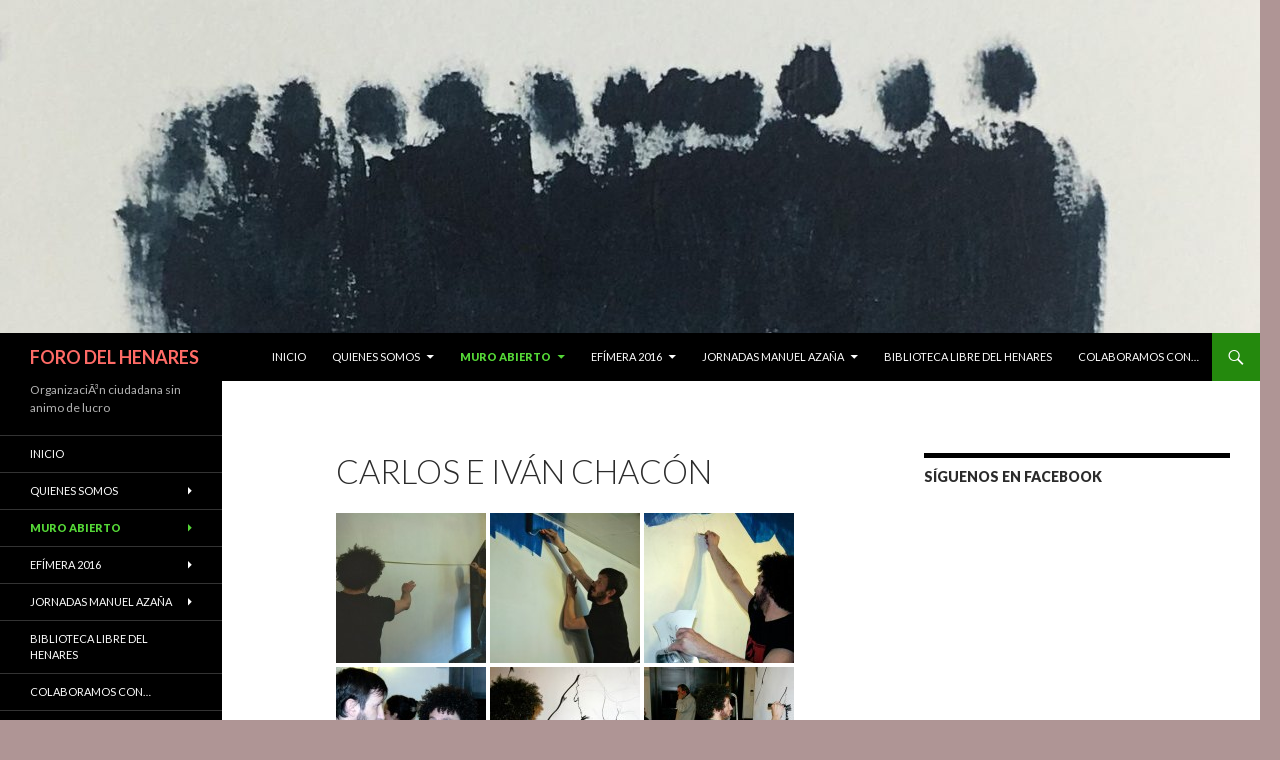

--- FILE ---
content_type: text/html; charset=UTF-8
request_url: http://www.forodelhenares.com/carlos-e-ivan-chacon/
body_size: 5953
content:
<!DOCTYPE html>
<!--[if IE 7]>
<html class="ie ie7" lang="es-ES">
<![endif]-->
<!--[if IE 8]>
<html class="ie ie8" lang="es-ES">
<![endif]-->
<!--[if !(IE 7) & !(IE 8)]><!-->
<html lang="es-ES">
<!--<![endif]-->
<head>
	<meta charset="UTF-8">
	<meta name="viewport" content="width=device-width">
	<title>Carlos e Iván Chacón | FORO DEL HENARES</title>
	<link rel="profile" href="http://gmpg.org/xfn/11">
	<link rel="pingback" href="http://www.forodelhenares.com/xmlrpc.php">
	<!--[if lt IE 9]>
	<script src="http://www.forodelhenares.com/wp-content/themes/twentyfourteen/js/html5.js"></script>
	<![endif]-->
	<link rel='dns-prefetch' href='//fonts.googleapis.com' />
<link rel='dns-prefetch' href='//s.w.org' />
<link rel="alternate" type="application/rss+xml" title="FORO DEL HENARES &raquo; Feed" href="http://www.forodelhenares.com/feed/" />
<link rel="alternate" type="application/rss+xml" title="FORO DEL HENARES &raquo; RSS de los comentarios" href="http://www.forodelhenares.com/comments/feed/" />
		<script type="text/javascript">
			window._wpemojiSettings = {"baseUrl":"https:\/\/s.w.org\/images\/core\/emoji\/2.2.1\/72x72\/","ext":".png","svgUrl":"https:\/\/s.w.org\/images\/core\/emoji\/2.2.1\/svg\/","svgExt":".svg","source":{"concatemoji":"http:\/\/www.forodelhenares.com\/wp-includes\/js\/wp-emoji-release.min.js?ver=4.7.25"}};
			!function(t,a,e){var r,n,i,o=a.createElement("canvas"),l=o.getContext&&o.getContext("2d");function c(t){var e=a.createElement("script");e.src=t,e.defer=e.type="text/javascript",a.getElementsByTagName("head")[0].appendChild(e)}for(i=Array("flag","emoji4"),e.supports={everything:!0,everythingExceptFlag:!0},n=0;n<i.length;n++)e.supports[i[n]]=function(t){var e,a=String.fromCharCode;if(!l||!l.fillText)return!1;switch(l.clearRect(0,0,o.width,o.height),l.textBaseline="top",l.font="600 32px Arial",t){case"flag":return(l.fillText(a(55356,56826,55356,56819),0,0),o.toDataURL().length<3e3)?!1:(l.clearRect(0,0,o.width,o.height),l.fillText(a(55356,57331,65039,8205,55356,57096),0,0),e=o.toDataURL(),l.clearRect(0,0,o.width,o.height),l.fillText(a(55356,57331,55356,57096),0,0),e!==o.toDataURL());case"emoji4":return l.fillText(a(55357,56425,55356,57341,8205,55357,56507),0,0),e=o.toDataURL(),l.clearRect(0,0,o.width,o.height),l.fillText(a(55357,56425,55356,57341,55357,56507),0,0),e!==o.toDataURL()}return!1}(i[n]),e.supports.everything=e.supports.everything&&e.supports[i[n]],"flag"!==i[n]&&(e.supports.everythingExceptFlag=e.supports.everythingExceptFlag&&e.supports[i[n]]);e.supports.everythingExceptFlag=e.supports.everythingExceptFlag&&!e.supports.flag,e.DOMReady=!1,e.readyCallback=function(){e.DOMReady=!0},e.supports.everything||(r=function(){e.readyCallback()},a.addEventListener?(a.addEventListener("DOMContentLoaded",r,!1),t.addEventListener("load",r,!1)):(t.attachEvent("onload",r),a.attachEvent("onreadystatechange",function(){"complete"===a.readyState&&e.readyCallback()})),(r=e.source||{}).concatemoji?c(r.concatemoji):r.wpemoji&&r.twemoji&&(c(r.twemoji),c(r.wpemoji)))}(window,document,window._wpemojiSettings);
		</script>
		<style type="text/css">
img.wp-smiley,
img.emoji {
	display: inline !important;
	border: none !important;
	box-shadow: none !important;
	height: 1em !important;
	width: 1em !important;
	margin: 0 .07em !important;
	vertical-align: -0.1em !important;
	background: none !important;
	padding: 0 !important;
}
</style>
<link rel='stylesheet' id='twentyfourteen-lato-css'  href='https://fonts.googleapis.com/css?family=Lato%3A300%2C400%2C700%2C900%2C300italic%2C400italic%2C700italic&#038;subset=latin%2Clatin-ext' type='text/css' media='all' />
<link rel='stylesheet' id='genericons-css'  href='http://www.forodelhenares.com/wp-content/themes/twentyfourteen/genericons/genericons.css?ver=3.0.3' type='text/css' media='all' />
<link rel='stylesheet' id='twentyfourteen-style-css'  href='http://www.forodelhenares.com/wp-content/themes/twentyfourteen/style.css?ver=4.7.25' type='text/css' media='all' />
<!--[if lt IE 9]>
<link rel='stylesheet' id='twentyfourteen-ie-css'  href='http://www.forodelhenares.com/wp-content/themes/twentyfourteen/css/ie.css?ver=20131205' type='text/css' media='all' />
<![endif]-->
<link rel='stylesheet' id='__EPYT__style-css'  href='http://www.forodelhenares.com/wp-content/plugins/youtube-embed-plus/styles/ytprefs.min.css?ver=4.7.25' type='text/css' media='all' />
<style id='__EPYT__style-inline-css' type='text/css'>

                .epyt-gallery-thumb {
                        width: 33.333%;
                }
                
</style>
<script type='text/javascript' src='http://www.forodelhenares.com/wp-includes/js/jquery/jquery.js?ver=1.12.4'></script>
<script type='text/javascript' src='http://www.forodelhenares.com/wp-includes/js/jquery/jquery-migrate.min.js?ver=1.4.1'></script>
<script type='text/javascript'>
/* <![CDATA[ */
var _EPYT_ = {"ajaxurl":"http:\/\/www.forodelhenares.com\/wp-admin\/admin-ajax.php","security":"e6d46e59ac","gallery_scrolloffset":"20","eppathtoscripts":"http:\/\/www.forodelhenares.com\/wp-content\/plugins\/youtube-embed-plus\/scripts\/","epresponsiveselector":"[\"iframe.__youtube_prefs_widget__\"]","epdovol":"1","version":"11.8.3","evselector":"iframe.__youtube_prefs__[src], iframe[src*=\"youtube.com\/embed\/\"], iframe[src*=\"youtube-nocookie.com\/embed\/\"]","ajax_compat":"","stopMobileBuffer":"1"};
/* ]]> */
</script>
<script type='text/javascript' src='http://www.forodelhenares.com/wp-content/plugins/youtube-embed-plus/scripts/ytprefs.min.js?ver=4.7.25'></script>
<link rel='https://api.w.org/' href='http://www.forodelhenares.com/wp-json/' />
<link rel="EditURI" type="application/rsd+xml" title="RSD" href="http://www.forodelhenares.com/xmlrpc.php?rsd" />
<link rel="wlwmanifest" type="application/wlwmanifest+xml" href="http://www.forodelhenares.com/wp-includes/wlwmanifest.xml" /> 
<meta name="generator" content="WordPress 4.7.25" />
<link rel="canonical" href="http://www.forodelhenares.com/carlos-e-ivan-chacon/" />
<link rel='shortlink' href='http://www.forodelhenares.com/?p=148' />
<link rel="alternate" type="application/json+oembed" href="http://www.forodelhenares.com/wp-json/oembed/1.0/embed?url=http%3A%2F%2Fwww.forodelhenares.com%2Fcarlos-e-ivan-chacon%2F" />
<link rel="alternate" type="text/xml+oembed" href="http://www.forodelhenares.com/wp-json/oembed/1.0/embed?url=http%3A%2F%2Fwww.forodelhenares.com%2Fcarlos-e-ivan-chacon%2F&#038;format=xml" />
	<style type="text/css" id="twentyfourteen-header-css">
			.site-title a {
			color: #ff6b66;
		}
		</style>
	<style type="text/css" id="custom-background-css">
body.custom-background { background-color: #af9595; background-image: url("http://www.forodelhenares.com/wp-content/uploads/2015/08/cropped-LogoForo.jpg"); background-position: left top; background-size: auto; background-repeat: no-repeat; background-attachment: scroll; }
</style>
<link rel="icon" href="http://www.forodelhenares.com/wp-content/uploads/2015/08/cropped-LogoForo-32x32.jpg" sizes="32x32" />
<link rel="icon" href="http://www.forodelhenares.com/wp-content/uploads/2015/08/cropped-LogoForo-192x192.jpg" sizes="192x192" />
<link rel="apple-touch-icon-precomposed" href="http://www.forodelhenares.com/wp-content/uploads/2015/08/cropped-LogoForo-180x180.jpg" />
<meta name="msapplication-TileImage" content="http://www.forodelhenares.com/wp-content/uploads/2015/08/cropped-LogoForo-270x270.jpg" />
</head>

<body class="page-template-default page page-id-148 custom-background header-image singular">
<div id="page" class="hfeed site">
		<div id="site-header">
		<a href="http://www.forodelhenares.com/" rel="home">
			<img src="http://www.forodelhenares.com/wp-content/uploads/2017/11/cropped-23738006_1937452446272485_7630638872285619826_o-2.jpg" width="1260" height="333" alt="FORO DEL HENARES">
		</a>
	</div>
	
	<header id="masthead" class="site-header" role="banner">
		<div class="header-main">
			<h1 class="site-title"><a href="http://www.forodelhenares.com/" rel="home">FORO DEL HENARES</a></h1>

			<div class="search-toggle">
				<a href="#search-container" class="screen-reader-text" aria-expanded="false" aria-controls="search-container">Buscar</a>
			</div>

			<nav id="primary-navigation" class="site-navigation primary-navigation" role="navigation">
				<button class="menu-toggle">Menú principal</button>
				<a class="screen-reader-text skip-link" href="#content">Ir al contenido</a>
				<div class="menu-sin-nombre-container"><ul id="primary-menu" class="nav-menu"><li id="menu-item-6" class="menu-item menu-item-type-custom menu-item-object-custom menu-item-home menu-item-6"><a href="http://www.forodelhenares.com">Inicio</a></li>
<li id="menu-item-17" class="menu-item menu-item-type-post_type menu-item-object-page menu-item-has-children menu-item-17"><a href="http://www.forodelhenares.com/quienes_somos/">QUIENES SOMOS</a>
<ul class="sub-menu">
	<li id="menu-item-128" class="menu-item menu-item-type-post_type menu-item-object-page menu-item-128"><a href="http://www.forodelhenares.com/estatutos/">ESTATUTOS</a></li>
	<li id="menu-item-67" class="menu-item menu-item-type-post_type menu-item-object-page menu-item-67"><a href="http://www.forodelhenares.com/nuestra-sede-3/">NUESTRA SEDE</a></li>
	<li id="menu-item-125" class="menu-item menu-item-type-post_type menu-item-object-page menu-item-125"><a href="http://www.forodelhenares.com/memoria/">MEMORIA</a></li>
	<li id="menu-item-120" class="menu-item menu-item-type-post_type menu-item-object-page menu-item-120"><a href="http://www.forodelhenares.com/publicaciones/">PUBLICACIONES</a></li>
</ul>
</li>
<li id="menu-item-88" class="menu-item menu-item-type-post_type menu-item-object-page current-menu-ancestor current-menu-parent current_page_parent current_page_ancestor menu-item-has-children menu-item-88"><a href="http://www.forodelhenares.com/muro-abierto-4/">MURO ABIERTO</a>
<ul class="sub-menu">
	<li id="menu-item-348" class="menu-item menu-item-type-post_type menu-item-object-page menu-item-348"><a href="http://www.forodelhenares.com/maribel-fernandez/">MARIBEL MARTÍNEZ</a></li>
	<li id="menu-item-349" class="menu-item menu-item-type-post_type menu-item-object-page menu-item-349"><a href="http://www.forodelhenares.com/cristina-lopez/">CRISTINA LÓPEZ</a></li>
	<li id="menu-item-247" class="menu-item menu-item-type-post_type menu-item-object-page menu-item-247"><a href="http://www.forodelhenares.com/nieves-fernandez-monistrol/">Nieves Fernández Monistrol</a></li>
	<li id="menu-item-213" class="menu-item menu-item-type-post_type menu-item-object-page menu-item-213"><a href="http://www.forodelhenares.com/francisco-cajal-remon/">Francisco Cajal Remón</a></li>
	<li id="menu-item-219" class="menu-item menu-item-type-post_type menu-item-object-page menu-item-219"><a href="http://www.forodelhenares.com/pepe-morilla/">Pepe Morilla</a></li>
	<li id="menu-item-207" class="menu-item menu-item-type-post_type menu-item-object-page menu-item-207"><a href="http://www.forodelhenares.com/jorge-varas/">Jorge Varas</a></li>
	<li id="menu-item-201" class="menu-item menu-item-type-post_type menu-item-object-page menu-item-201"><a href="http://www.forodelhenares.com/teo-paramo/">Teo Páramo</a></li>
	<li id="menu-item-181" class="menu-item menu-item-type-post_type menu-item-object-page menu-item-181"><a href="http://www.forodelhenares.com/ricardo-zarza/">Ricardo Zarza</a></li>
	<li id="menu-item-168" class="menu-item menu-item-type-post_type menu-item-object-page current-menu-item page_item page-item-148 current_page_item menu-item-168"><a href="http://www.forodelhenares.com/carlos-e-ivan-chacon/">Carlos e Iván Chacón</a></li>
	<li id="menu-item-147" class="menu-item menu-item-type-post_type menu-item-object-page menu-item-147"><a href="http://www.forodelhenares.com/angel-humanes/">Ángel Humanes</a></li>
</ul>
</li>
<li id="menu-item-375" class="menu-item menu-item-type-post_type menu-item-object-page menu-item-has-children menu-item-375"><a href="http://www.forodelhenares.com/efimera-2016/">Efímera 2016</a>
<ul class="sub-menu">
	<li id="menu-item-405" class="menu-item menu-item-type-post_type menu-item-object-page menu-item-405"><a href="http://www.forodelhenares.com/momentos-efimera-2016/">Momentos &#8220;Efímera&#8221; 2016</a></li>
	<li id="menu-item-93" class="menu-item menu-item-type-post_type menu-item-object-page menu-item-has-children menu-item-93"><a href="http://www.forodelhenares.com/efimera-2015/">EFÍMERA 2015</a>
	<ul class="sub-menu">
		<li id="menu-item-297" class="menu-item menu-item-type-post_type menu-item-object-page menu-item-297"><a href="http://www.forodelhenares.com/momentos-efimera/">Momentos &#8220;Efímera&#8221; 2015</a></li>
	</ul>
</li>
</ul>
</li>
<li id="menu-item-99" class="menu-item menu-item-type-post_type menu-item-object-page menu-item-has-children menu-item-99"><a href="http://www.forodelhenares.com/jornadas-manuel-azana/">JORNADAS MANUEL AZAÑA</a>
<ul class="sub-menu">
	<li id="menu-item-492" class="menu-item menu-item-type-post_type menu-item-object-page menu-item-492"><a href="http://www.forodelhenares.com/viii-jornadas/">VIII Jornadas</a></li>
	<li id="menu-item-413" class="menu-item menu-item-type-post_type menu-item-object-page menu-item-413"><a href="http://www.forodelhenares.com/vii-jornadas/">VII Jornadas</a></li>
	<li id="menu-item-332" class="menu-item menu-item-type-post_type menu-item-object-page menu-item-332"><a href="http://www.forodelhenares.com/vi-jornadas/">VI Jornadas</a></li>
	<li id="menu-item-325" class="menu-item menu-item-type-post_type menu-item-object-page menu-item-325"><a href="http://www.forodelhenares.com/v-jornadas/">V Jornadas</a></li>
	<li id="menu-item-333" class="menu-item menu-item-type-post_type menu-item-object-page menu-item-333"><a href="http://www.forodelhenares.com/iv-jornadas/">IV Jornadas</a></li>
	<li id="menu-item-326" class="menu-item menu-item-type-post_type menu-item-object-page menu-item-326"><a href="http://www.forodelhenares.com/iii-jornadas/">III Jornadas</a></li>
	<li id="menu-item-327" class="menu-item menu-item-type-post_type menu-item-object-page menu-item-327"><a href="http://www.forodelhenares.com/ii-jornadas/">II Jornadas</a></li>
	<li id="menu-item-315" class="menu-item menu-item-type-post_type menu-item-object-page menu-item-315"><a href="http://www.forodelhenares.com/i-jornadas/">I JORNADAS</a></li>
</ul>
</li>
<li id="menu-item-108" class="menu-item menu-item-type-post_type menu-item-object-page menu-item-108"><a href="http://www.forodelhenares.com/biblioteca-libre-del-henares/">BIBLIOTECA LIBRE DEL HENARES</a></li>
<li id="menu-item-117" class="menu-item menu-item-type-post_type menu-item-object-page menu-item-117"><a href="http://www.forodelhenares.com/colaboramos-con/">COLABORAMOS CON…</a></li>
</ul></div>			</nav>
		</div>

		<div id="search-container" class="search-box-wrapper hide">
			<div class="search-box">
				<form role="search" method="get" class="search-form" action="http://www.forodelhenares.com/">
				<label>
					<span class="screen-reader-text">Buscar:</span>
					<input type="search" class="search-field" placeholder="Buscar &hellip;" value="" name="s" />
				</label>
				<input type="submit" class="search-submit" value="Buscar" />
			</form>			</div>
		</div>
	</header><!-- #masthead -->

	<div id="main" class="site-main">

<div id="main-content" class="main-content">

	<div id="primary" class="content-area">
		<div id="content" class="site-content" role="main">

			
<article id="post-148" class="post-148 page type-page status-publish hentry">
	<header class="entry-header"><h1 class="entry-title">Carlos e Iván Chacón</h1></header><!-- .entry-header -->
	<div class="entry-content">
		<div id='gallery-1' class='gallery galleryid-148 gallery-columns-3 gallery-size-thumbnail'><figure class='gallery-item'>
			<div class='gallery-icon landscape'>
				<a href='http://www.forodelhenares.com/carlos-e-ivan-chacon/attachment/chacones1/'><img width="150" height="150" src="http://www.forodelhenares.com/wp-content/uploads/2015/08/chacones1-150x150.jpg" class="attachment-thumbnail size-thumbnail" alt="" /></a>
			</div></figure><figure class='gallery-item'>
			<div class='gallery-icon landscape'>
				<a href='http://www.forodelhenares.com/carlos-e-ivan-chacon/attachment/chacones2/'><img width="150" height="150" src="http://www.forodelhenares.com/wp-content/uploads/2015/08/chacones2-150x150.jpg" class="attachment-thumbnail size-thumbnail" alt="" /></a>
			</div></figure><figure class='gallery-item'>
			<div class='gallery-icon landscape'>
				<a href='http://www.forodelhenares.com/carlos-e-ivan-chacon/attachment/chacones3/'><img width="150" height="150" src="http://www.forodelhenares.com/wp-content/uploads/2015/08/chacones3-150x150.jpg" class="attachment-thumbnail size-thumbnail" alt="" /></a>
			</div></figure><figure class='gallery-item'>
			<div class='gallery-icon landscape'>
				<a href='http://www.forodelhenares.com/carlos-e-ivan-chacon/attachment/chacones4/'><img width="150" height="150" src="http://www.forodelhenares.com/wp-content/uploads/2015/08/chacones4-150x150.jpg" class="attachment-thumbnail size-thumbnail" alt="" /></a>
			</div></figure><figure class='gallery-item'>
			<div class='gallery-icon landscape'>
				<a href='http://www.forodelhenares.com/carlos-e-ivan-chacon/attachment/chacones5/'><img width="150" height="150" src="http://www.forodelhenares.com/wp-content/uploads/2015/08/chacones5-150x150.jpg" class="attachment-thumbnail size-thumbnail" alt="" /></a>
			</div></figure><figure class='gallery-item'>
			<div class='gallery-icon landscape'>
				<a href='http://www.forodelhenares.com/carlos-e-ivan-chacon/attachment/chacones6/'><img width="150" height="150" src="http://www.forodelhenares.com/wp-content/uploads/2015/08/chacones6-150x150.jpg" class="attachment-thumbnail size-thumbnail" alt="" /></a>
			</div></figure><figure class='gallery-item'>
			<div class='gallery-icon portrait'>
				<a href='http://www.forodelhenares.com/carlos-e-ivan-chacon/attachment/chacones7/'><img width="150" height="150" src="http://www.forodelhenares.com/wp-content/uploads/2015/08/chacones7-150x150.jpg" class="attachment-thumbnail size-thumbnail" alt="" /></a>
			</div></figure><figure class='gallery-item'>
			<div class='gallery-icon portrait'>
				<a href='http://www.forodelhenares.com/carlos-e-ivan-chacon/attachment/chacones8/'><img width="150" height="150" src="http://www.forodelhenares.com/wp-content/uploads/2015/08/chacones8-150x150.jpg" class="attachment-thumbnail size-thumbnail" alt="" /></a>
			</div></figure><figure class='gallery-item'>
			<div class='gallery-icon landscape'>
				<a href='http://www.forodelhenares.com/carlos-e-ivan-chacon/attachment/chacones9/'><img width="150" height="150" src="http://www.forodelhenares.com/wp-content/uploads/2015/08/chacones9-150x150.jpg" class="attachment-thumbnail size-thumbnail" alt="" /></a>
			</div></figure><figure class='gallery-item'>
			<div class='gallery-icon landscape'>
				<a href='http://www.forodelhenares.com/carlos-e-ivan-chacon/attachment/chacones10/'><img width="150" height="150" src="http://www.forodelhenares.com/wp-content/uploads/2015/08/chacones10-150x150.jpg" class="attachment-thumbnail size-thumbnail" alt="" /></a>
			</div></figure><figure class='gallery-item'>
			<div class='gallery-icon landscape'>
				<a href='http://www.forodelhenares.com/carlos-e-ivan-chacon/attachment/chacones11/'><img width="150" height="150" src="http://www.forodelhenares.com/wp-content/uploads/2015/08/chacones11-150x150.jpg" class="attachment-thumbnail size-thumbnail" alt="" /></a>
			</div></figure><figure class='gallery-item'>
			<div class='gallery-icon landscape'>
				<a href='http://www.forodelhenares.com/carlos-e-ivan-chacon/attachment/chacones12/'><img width="150" height="150" src="http://www.forodelhenares.com/wp-content/uploads/2015/08/chacones12-150x150.jpg" class="attachment-thumbnail size-thumbnail" alt="" /></a>
			</div></figure><figure class='gallery-item'>
			<div class='gallery-icon portrait'>
				<a href='http://www.forodelhenares.com/carlos-e-ivan-chacon/attachment/chacones13/'><img width="150" height="150" src="http://www.forodelhenares.com/wp-content/uploads/2015/08/chacones13-150x150.jpg" class="attachment-thumbnail size-thumbnail" alt="" /></a>
			</div></figure><figure class='gallery-item'>
			<div class='gallery-icon landscape'>
				<a href='http://www.forodelhenares.com/carlos-e-ivan-chacon/attachment/chacones14/'><img width="150" height="150" src="http://www.forodelhenares.com/wp-content/uploads/2015/08/chacones14-150x150.jpg" class="attachment-thumbnail size-thumbnail" alt="" /></a>
			</div></figure><figure class='gallery-item'>
			<div class='gallery-icon landscape'>
				<a href='http://www.forodelhenares.com/carlos-e-ivan-chacon/attachment/chacones15/'><img width="150" height="150" src="http://www.forodelhenares.com/wp-content/uploads/2015/08/chacones15-150x150.jpg" class="attachment-thumbnail size-thumbnail" alt="" /></a>
			</div></figure><figure class='gallery-item'>
			<div class='gallery-icon portrait'>
				<a href='http://www.forodelhenares.com/carlos-e-ivan-chacon/attachment/chacones0/'><img width="150" height="150" src="http://www.forodelhenares.com/wp-content/uploads/2015/08/chacones0-150x150.jpg" class="attachment-thumbnail size-thumbnail" alt="" /></a>
			</div></figure>
		</div>

	</div><!-- .entry-content -->
</article><!-- #post-## -->

		</div><!-- #content -->
	</div><!-- #primary -->
	<div id="content-sidebar" class="content-sidebar widget-area" role="complementary">
	<aside id="weblizar_facebook_likebox-2" class="widget widget_weblizar_facebook_likebox"><h1 class="widget-title">SÍGUENOS EN FACEBOOK</h1>		<style>
		@media (max-width:767px) {
			.fb_iframe_widget {
				width: 100%;
			}
			.fb_iframe_widget span {
				width: 100% !important;
			}
			.fb_iframe_widget iframe {
				width: 100% !important;
			}
			._8r {
				margin-right: 5px;
				margin-top: -4px !important;
			}
		}
		</style>
        <div style="display:block;width:100%;float:left;overflow:hidden;margin-bottom:20px">
			<div id="fb-root"></div>
			<script>(function(d, s, id) {
			  var js, fjs = d.getElementsByTagName(s)[0];
			  if (d.getElementById(id)) return;
			  js = d.createElement(s); js.id = id;
			  js.src = "//connect.facebook.net/en_GB/sdk.js#xfbml=1&version=v2.4";
			  fjs.parentNode.insertBefore(js, fjs);
			}(document, 'script', 'facebook-jssdk'));</script>
			<div class="fb-like-box" style="background-color: auto;" data-small-header="true" data-height="560" data-href="https://www.facebook.com/FORODELHENARES" data-show-border="true" data-show-faces="true" data-stream="true" data-width="292" data-force-wall="false"></div>
			<div style="display:none;">Facebook By Weblizar Powered By Weblizar</div>
		</div>
        </aside></div><!-- #content-sidebar -->
</div><!-- #main-content -->

<div id="secondary">
		<h2 class="site-description">Organizaci&Atilde;&sup3;n ciudadana sin animo de lucro</h2>
	
		<nav role="navigation" class="navigation site-navigation secondary-navigation">
		<div class="menu-sin-nombre-container"><ul id="menu-sin-nombre" class="menu"><li class="menu-item menu-item-type-custom menu-item-object-custom menu-item-home menu-item-6"><a href="http://www.forodelhenares.com">Inicio</a></li>
<li class="menu-item menu-item-type-post_type menu-item-object-page menu-item-has-children menu-item-17"><a href="http://www.forodelhenares.com/quienes_somos/">QUIENES SOMOS</a>
<ul class="sub-menu">
	<li class="menu-item menu-item-type-post_type menu-item-object-page menu-item-128"><a href="http://www.forodelhenares.com/estatutos/">ESTATUTOS</a></li>
	<li class="menu-item menu-item-type-post_type menu-item-object-page menu-item-67"><a href="http://www.forodelhenares.com/nuestra-sede-3/">NUESTRA SEDE</a></li>
	<li class="menu-item menu-item-type-post_type menu-item-object-page menu-item-125"><a href="http://www.forodelhenares.com/memoria/">MEMORIA</a></li>
	<li class="menu-item menu-item-type-post_type menu-item-object-page menu-item-120"><a href="http://www.forodelhenares.com/publicaciones/">PUBLICACIONES</a></li>
</ul>
</li>
<li class="menu-item menu-item-type-post_type menu-item-object-page current-menu-ancestor current-menu-parent current_page_parent current_page_ancestor menu-item-has-children menu-item-88"><a href="http://www.forodelhenares.com/muro-abierto-4/">MURO ABIERTO</a>
<ul class="sub-menu">
	<li class="menu-item menu-item-type-post_type menu-item-object-page menu-item-348"><a href="http://www.forodelhenares.com/maribel-fernandez/">MARIBEL MARTÍNEZ</a></li>
	<li class="menu-item menu-item-type-post_type menu-item-object-page menu-item-349"><a href="http://www.forodelhenares.com/cristina-lopez/">CRISTINA LÓPEZ</a></li>
	<li class="menu-item menu-item-type-post_type menu-item-object-page menu-item-247"><a href="http://www.forodelhenares.com/nieves-fernandez-monistrol/">Nieves Fernández Monistrol</a></li>
	<li class="menu-item menu-item-type-post_type menu-item-object-page menu-item-213"><a href="http://www.forodelhenares.com/francisco-cajal-remon/">Francisco Cajal Remón</a></li>
	<li class="menu-item menu-item-type-post_type menu-item-object-page menu-item-219"><a href="http://www.forodelhenares.com/pepe-morilla/">Pepe Morilla</a></li>
	<li class="menu-item menu-item-type-post_type menu-item-object-page menu-item-207"><a href="http://www.forodelhenares.com/jorge-varas/">Jorge Varas</a></li>
	<li class="menu-item menu-item-type-post_type menu-item-object-page menu-item-201"><a href="http://www.forodelhenares.com/teo-paramo/">Teo Páramo</a></li>
	<li class="menu-item menu-item-type-post_type menu-item-object-page menu-item-181"><a href="http://www.forodelhenares.com/ricardo-zarza/">Ricardo Zarza</a></li>
	<li class="menu-item menu-item-type-post_type menu-item-object-page current-menu-item page_item page-item-148 current_page_item menu-item-168"><a href="http://www.forodelhenares.com/carlos-e-ivan-chacon/">Carlos e Iván Chacón</a></li>
	<li class="menu-item menu-item-type-post_type menu-item-object-page menu-item-147"><a href="http://www.forodelhenares.com/angel-humanes/">Ángel Humanes</a></li>
</ul>
</li>
<li class="menu-item menu-item-type-post_type menu-item-object-page menu-item-has-children menu-item-375"><a href="http://www.forodelhenares.com/efimera-2016/">Efímera 2016</a>
<ul class="sub-menu">
	<li class="menu-item menu-item-type-post_type menu-item-object-page menu-item-405"><a href="http://www.forodelhenares.com/momentos-efimera-2016/">Momentos &#8220;Efímera&#8221; 2016</a></li>
	<li class="menu-item menu-item-type-post_type menu-item-object-page menu-item-has-children menu-item-93"><a href="http://www.forodelhenares.com/efimera-2015/">EFÍMERA 2015</a>
	<ul class="sub-menu">
		<li class="menu-item menu-item-type-post_type menu-item-object-page menu-item-297"><a href="http://www.forodelhenares.com/momentos-efimera/">Momentos &#8220;Efímera&#8221; 2015</a></li>
	</ul>
</li>
</ul>
</li>
<li class="menu-item menu-item-type-post_type menu-item-object-page menu-item-has-children menu-item-99"><a href="http://www.forodelhenares.com/jornadas-manuel-azana/">JORNADAS MANUEL AZAÑA</a>
<ul class="sub-menu">
	<li class="menu-item menu-item-type-post_type menu-item-object-page menu-item-492"><a href="http://www.forodelhenares.com/viii-jornadas/">VIII Jornadas</a></li>
	<li class="menu-item menu-item-type-post_type menu-item-object-page menu-item-413"><a href="http://www.forodelhenares.com/vii-jornadas/">VII Jornadas</a></li>
	<li class="menu-item menu-item-type-post_type menu-item-object-page menu-item-332"><a href="http://www.forodelhenares.com/vi-jornadas/">VI Jornadas</a></li>
	<li class="menu-item menu-item-type-post_type menu-item-object-page menu-item-325"><a href="http://www.forodelhenares.com/v-jornadas/">V Jornadas</a></li>
	<li class="menu-item menu-item-type-post_type menu-item-object-page menu-item-333"><a href="http://www.forodelhenares.com/iv-jornadas/">IV Jornadas</a></li>
	<li class="menu-item menu-item-type-post_type menu-item-object-page menu-item-326"><a href="http://www.forodelhenares.com/iii-jornadas/">III Jornadas</a></li>
	<li class="menu-item menu-item-type-post_type menu-item-object-page menu-item-327"><a href="http://www.forodelhenares.com/ii-jornadas/">II Jornadas</a></li>
	<li class="menu-item menu-item-type-post_type menu-item-object-page menu-item-315"><a href="http://www.forodelhenares.com/i-jornadas/">I JORNADAS</a></li>
</ul>
</li>
<li class="menu-item menu-item-type-post_type menu-item-object-page menu-item-108"><a href="http://www.forodelhenares.com/biblioteca-libre-del-henares/">BIBLIOTECA LIBRE DEL HENARES</a></li>
<li class="menu-item menu-item-type-post_type menu-item-object-page menu-item-117"><a href="http://www.forodelhenares.com/colaboramos-con/">COLABORAMOS CON…</a></li>
</ul></div>	</nav>
	
		<div id="primary-sidebar" class="primary-sidebar widget-area" role="complementary">
		<aside id="search-2" class="widget widget_search"><form role="search" method="get" class="search-form" action="http://www.forodelhenares.com/">
				<label>
					<span class="screen-reader-text">Buscar:</span>
					<input type="search" class="search-field" placeholder="Buscar &hellip;" value="" name="s" />
				</label>
				<input type="submit" class="search-submit" value="Buscar" />
			</form></aside>		<aside id="recent-posts-2" class="widget widget_recent_entries">		<h1 class="widget-title">Entradas recientes</h1>		<ul>
					<li>
				<a href="http://www.forodelhenares.com/uncategorized/presentacion-del-catalogo-de-la-exposicion/">Presentación del catálogo de la exposición</a>
						</li>
					<li>
				<a href="http://www.forodelhenares.com/uncategorized/hombres-oscuros/">Hombres oscuros</a>
						</li>
					<li>
				<a href="http://www.forodelhenares.com/uncategorized/accede-a-la-galeria-de-imagenes-de-las-viii-jornadas/">ACCEDE A LA GALERÍA DE IMÁGENES DE LAS VIII JORNADAS</a>
						</li>
					<li>
				<a href="http://www.forodelhenares.com/uncategorized/viii-jornadas-de-manuel-azana/">VIII Jornadas de Manuel Azaña</a>
						</li>
					<li>
				<a href="http://www.forodelhenares.com/uncategorized/jornadas-andres-saborit-colomer-etica-y-compromiso-politico/">Jornadas &#8220;Andrés Saborit Colomer. Ética y compromiso político&#8221;</a>
						</li>
				</ul>
		</aside>			</div><!-- #primary-sidebar -->
	</div><!-- #secondary -->

		</div><!-- #main -->

		<footer id="colophon" class="site-footer" role="contentinfo">

			
			<div class="site-info">
								<a href="https://wordpress.org/">Creado con WordPress</a>
			</div><!-- .site-info -->
		</footer><!-- #colophon -->
	</div><!-- #page -->

	<script type='text/javascript' src='http://www.forodelhenares.com/wp-content/themes/twentyfourteen/js/functions.js?ver=20150315'></script>
<script type='text/javascript' src='http://www.forodelhenares.com/wp-content/plugins/youtube-embed-plus/scripts/fitvids.min.js?ver=4.7.25'></script>
<script type='text/javascript' src='http://www.forodelhenares.com/wp-includes/js/wp-embed.min.js?ver=4.7.25'></script>
</body>
</html>